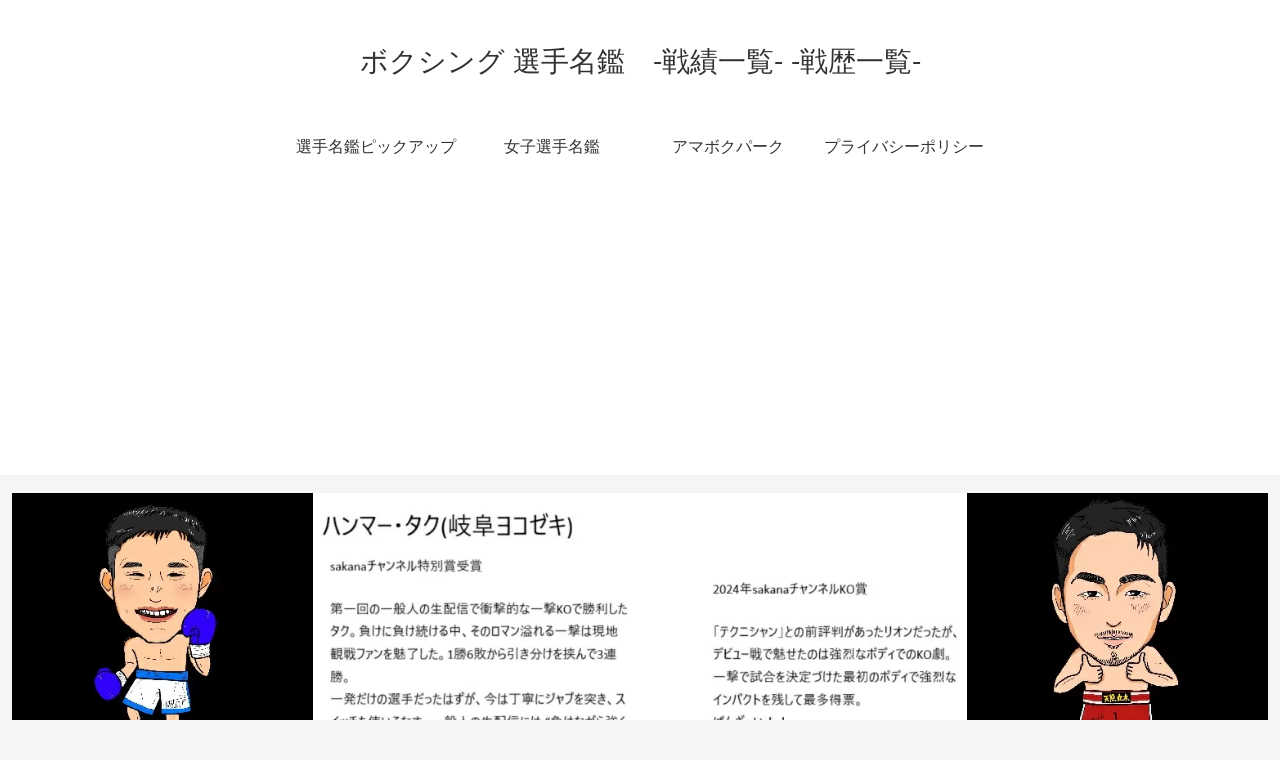

--- FILE ---
content_type: text/html; charset=utf-8
request_url: https://www.google.com/recaptcha/api2/aframe
body_size: 265
content:
<!DOCTYPE HTML><html><head><meta http-equiv="content-type" content="text/html; charset=UTF-8"></head><body><script nonce="bSSmoJ2Nm4Kr6s1JL5Fqtg">/** Anti-fraud and anti-abuse applications only. See google.com/recaptcha */ try{var clients={'sodar':'https://pagead2.googlesyndication.com/pagead/sodar?'};window.addEventListener("message",function(a){try{if(a.source===window.parent){var b=JSON.parse(a.data);var c=clients[b['id']];if(c){var d=document.createElement('img');d.src=c+b['params']+'&rc='+(localStorage.getItem("rc::a")?sessionStorage.getItem("rc::b"):"");window.document.body.appendChild(d);sessionStorage.setItem("rc::e",parseInt(sessionStorage.getItem("rc::e")||0)+1);localStorage.setItem("rc::h",'1769242102017');}}}catch(b){}});window.parent.postMessage("_grecaptcha_ready", "*");}catch(b){}</script></body></html>